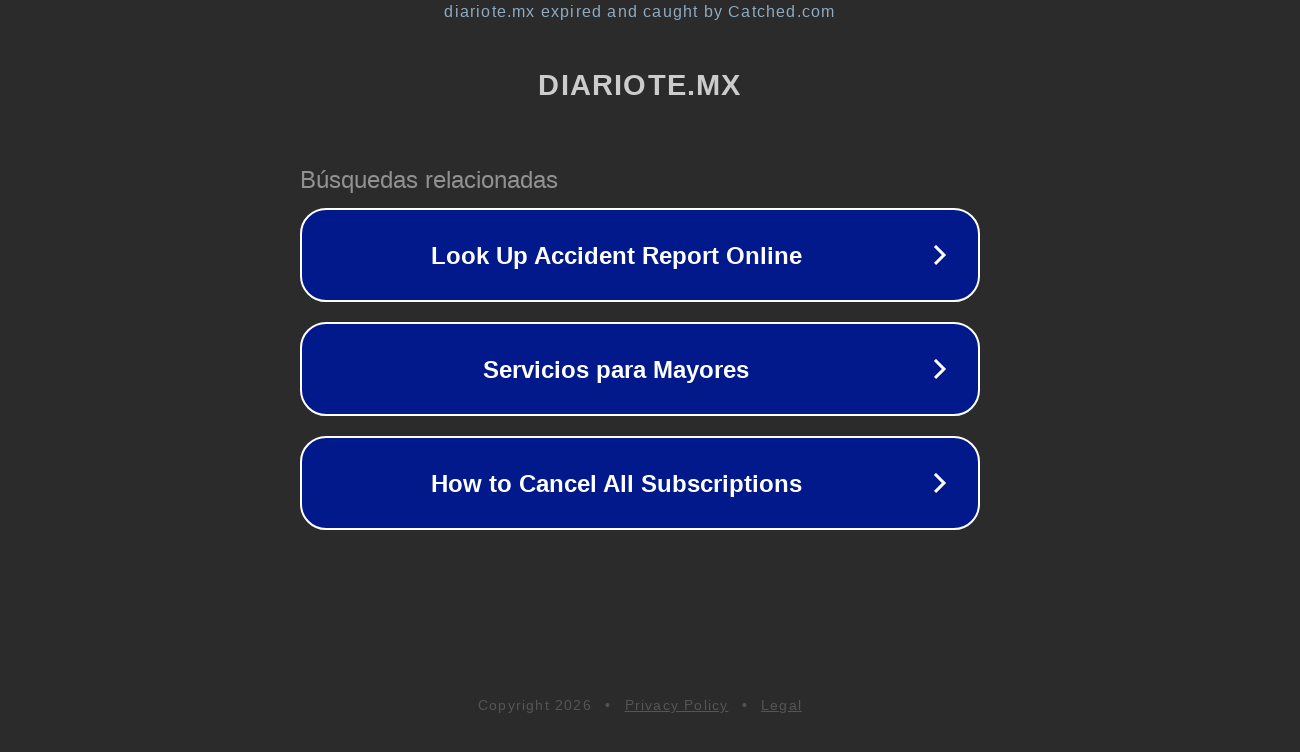

--- FILE ---
content_type: text/html; charset=utf-8
request_url: https://diariote.mx/atencion-en-hospitales-psiquiatricos-esta-garantizada-secretaria-de-salud/
body_size: 1134
content:
<!doctype html>
<html data-adblockkey="MFwwDQYJKoZIhvcNAQEBBQADSwAwSAJBANDrp2lz7AOmADaN8tA50LsWcjLFyQFcb/P2Txc58oYOeILb3vBw7J6f4pamkAQVSQuqYsKx3YzdUHCvbVZvFUsCAwEAAQ==_fvCr9wXj6VlzJ/hmVqSS8ujorSaYXKB1xUJVBd+bzGw5sLN6eErDLGrmXLE1HAm2hA0Diyq1rlknc7UXplbVMw==" lang="en" style="background: #2B2B2B;">
<head>
    <meta charset="utf-8">
    <meta name="viewport" content="width=device-width, initial-scale=1">
    <link rel="icon" href="[data-uri]">
    <link rel="preconnect" href="https://www.google.com" crossorigin>
</head>
<body>
<div id="target" style="opacity: 0"></div>
<script>window.park = "[base64]";</script>
<script src="/bRoyvZfXy.js"></script>
</body>
</html>
